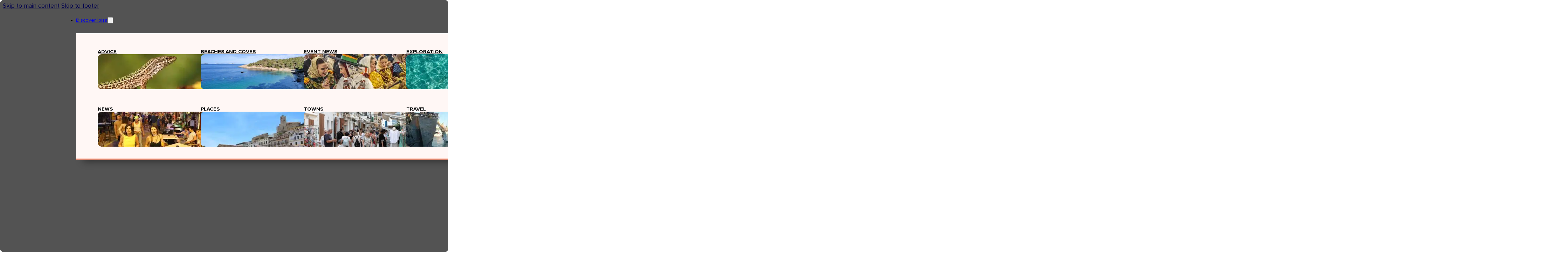

--- FILE ---
content_type: text/css; charset=utf-8
request_url: https://living.diariodeibiza.es/ep-contenido/plugins/bricks-advanced-themer/assets/css/bricks-advanced-themer.css?ver=1764841961
body_size: -203
content:
/* This file is needed to add the inline CSS generated by Advanced Themer - don't dequeue it! */
/*html{}html[data-theme="dark"]{}*/

--- FILE ---
content_type: text/css; charset=utf-8
request_url: https://living.diariodeibiza.es/ep-contenido/files/bricks/css/color-palettes.min.css?ver=1763653407
body_size: -128
content:
:root {--bricks-color-08ee55: #f5f5f5;--bricks-color-56ac95: #e0e0e0;--bricks-color-5a5d1c: #9e9e9e;--bricks-color-9e6678: #616161;--bricks-color-22f17d: #424242;--bricks-color-90453e: #212121;--bricks-color-40e280: #ffeb3b;--bricks-color-cc329c: #ffc107;--bricks-color-dadb11: #ff9800;--bricks-color-9a1664: #ff5722;--bricks-color-2d88fd: #f44336;--bricks-color-b9d31a: #9c27b0;--bricks-color-5bf477: #2196f3;--bricks-color-903d03: #03a9f4;--bricks-color-9fd3a6: #81D4FA;--bricks-color-f6c1ef: #4caf50;--bricks-color-f938ba: #8bc34a;--bricks-color-6b4606: #cddc39;}

--- FILE ---
content_type: text/css; charset=utf-8
request_url: https://living.diariodeibiza.es/ep-contenido/files/bricks/css/post-16950.min.css?ver=1764587357
body_size: 972
content:
@layer bricks {@keyframes load8{0%{-webkit-transform:rotate(0deg);transform:rotate(0deg)}to{-webkit-transform:rotate(1turn);transform:rotate(1turn)}}@keyframes spin{to{-webkit-transform:rotate(1turn);transform:rotate(1turn)}}@keyframes scrolling{0%{opacity:1}to{opacity:0;-webkit-transform:translateY(10px);transform:translateY(10px)}}a.brxe-image{display:inline-block}figure.brxe-image{margin:0}:where(.brxe-image).tag{display:inline-block;height:fit-content;position:relative;width:auto}:where(.brxe-image).caption{position:relative}:where(.brxe-image).caption:has(figcaption.bricks-image-caption){overflow:hidden}:where(.brxe-image).overlay{position:relative}:where(.brxe-image).overlay:before{bottom:0;content:"";left:0;pointer-events:none;position:absolute;right:0;top:0}:where(.brxe-image):before{border-radius:inherit}:where(.brxe-image) a{border-radius:inherit;position:static;transition:inherit}:where(.brxe-image) picture{border-radius:inherit;transition:inherit}:where(.brxe-image) img{border-radius:inherit;height:100%;position:static!important;transition:inherit;width:100%}:where(.brxe-image) img.bricks-lazy-hidden+figcaption{display:none}:where(.brxe-image) .icon{color:#fff;font-size:60px;pointer-events:none;position:absolute;right:50%;text-align:center;top:50%;transform:translate(50%,-50%);z-index:5}:where(.brxe-image) .bricks-image-caption{background:linear-gradient(0deg,rgba(0,0,0,.5),rgba(0,0,0,.25) 70%,transparent);bottom:0;color:#fff;font-size:inherit;margin:0;padding:10px 15px;pointer-events:none;position:absolute;text-align:center;width:100%;z-index:1}}@layer bricks {.brxe-text-link{gap:5px}.brxe-text-link,.brxe-text-link span{align-items:center;display:inline-flex}.brxe-text-link span{justify-content:center}}@layer bricks {@keyframes load8{0%{-webkit-transform:rotate(0deg);transform:rotate(0deg)}to{-webkit-transform:rotate(1turn);transform:rotate(1turn)}}@keyframes spin{to{-webkit-transform:rotate(1turn);transform:rotate(1turn)}}@keyframes scrolling{0%{opacity:1}to{opacity:0;-webkit-transform:translateY(10px);transform:translateY(10px)}}.brxe-social-icons{display:flex;list-style-type:none;margin:0;padding:0}.brxe-social-icons li,.brxe-social-icons li a{align-items:center;display:flex;flex:1;gap:5px;justify-content:center}.brxe-social-icons i{line-height:unset}.brxe-social-icons span{align-items:center;display:inline-flex}}@layer bricks {:where(.brxe-heading).has-separator{align-items:center;display:inline-flex;gap:20px}:where(.brxe-heading)>[contenteditable]{display:inline-block;text-decoration:inherit}:where(.brxe-heading) .separator{border-top:1px solid;flex-grow:1;flex-shrink:0;height:1px}}#brxe-xgfiap {font-size: var(--text-m); font-weight: 700; font-style: normal}#brxe-euhnyp .repeater-item:nth-child(1) .icon:hover {color: var(--secondary)}#brxe-euhnyp .repeater-item:nth-child(2) .icon:hover {color: var(--secondary)}#brxe-euhnyp .repeater-item:nth-child(3) .icon:hover {color: var(--secondary)}#brxe-euhnyp .repeater-item:nth-child(4) .icon:hover {color: var(--secondary)}#brxe-euhnyp li.has-link a:hover, #brxe-euhnyp li.no-link:hover {color: var(--gi--primary-d-4)}#brxe-euhnyp .icon {color: var(--at-primary); font-size: var(--at-text--l)}#brxe-euhnyp svg {height: var(--at-text--l); width: auto}#brxe-euhnyp {gap: var(--at-space--m)}#brxe-zopibe {flex-direction: row; align-items: center; justify-content: center}#brxe-cc95e8 {font-size: var(--text-xs)}#brxe-xamoaa {align-items: center; font-size: text}#brxe-yknthp {align-items: center; flex-direction: column; justify-content: flex-start; display: flex; flex-wrap: wrap; column-gap: var(--gap-s)}#brxe-175cfc:not(.tag), #brxe-175cfc img {object-fit: contain}#brxe-175cfc {height: 40px}#brxe-7ec728:not(.tag), #brxe-7ec728 img {object-fit: contain}#brxe-7ec728 {height: 40px}#brxe-eae3ae:not(.tag), #brxe-eae3ae img {object-fit: contain}#brxe-eae3ae {height: 80px}#brxe-44d40a {display: grid; align-items: initial; grid-gap: var(--gap-m); grid-template-columns: minmax(0, 1fr) minmax(0, 4fr)}@media (max-width: 767px) {#brxe-44d40a {display: flex; flex-wrap: wrap; align-self: flex-start !important; flex-direction: column-reverse}}@media (max-width: 478px) {#brxe-44d40a {grid-template-columns: minmax(0,1fr); grid-template-rows: minmax(0,1fr) minmax(0,1fr); flex-direction: column-reverse}}#brxe-ljlykf {display: none}#brxe-iomyht {right: 60px; bottom: 60px; transform: translateY(10px); color: var(--at-primary)}#brxe-iomyht .x-back-to-top_progress-line {stroke: var(--at-primary)}

--- FILE ---
content_type: text/css; charset=utf-8
request_url: https://living.diariodeibiza.es/ep-contenido/themes/bricks/assets/css/libs/loading-animation-layer.min.css?ver=1762891903
body_size: 917
content:
@layer bricks{.brx-loading-animation{--brx-loader-color:#9e9e9e;display:grid;height:100%;max-height:inherit;min-height:inherit;place-content:center;position:relative;width:100%}.brx-loading-ellipsis{display:inline-block;height:48px;position:relative;width:48px}.brx-loading-ellipsis div{animation-timing-function:cubic-bezier(0,1,1,0);background:var(--brx-loader-color);border-radius:50%;height:8px;position:absolute;top:20px;width:8px}.brx-loading-ellipsis div:first-child{animation:brx-loading-ellipsis1 .6s infinite;left:5px}.brx-loading-ellipsis div:nth-child(2){animation:brx-loading-ellipsis2 .6s infinite;left:5px}.brx-loading-ellipsis div:nth-child(3){animation:brx-loading-ellipsis2 .6s infinite;left:19px}.brx-loading-ellipsis div:nth-child(4){animation:brx-loading-ellipsis3 .6s infinite;left:34px}@keyframes brx-loading-ellipsis1{0%{transform:scale(0)}to{transform:scale(1)}}@keyframes brx-loading-ellipsis3{0%{transform:scale(1)}to{transform:scale(0)}}@keyframes brx-loading-ellipsis2{0%{transform:translate(0)}to{transform:translate(15px)}}.brx-loading-dual-ring{display:inline-block;height:48px;width:48px}.brx-loading-dual-ring:after{animation:brx-loading-dual-ring 1.2s linear infinite;border:4px solid var(--brx-loader-color);border-color:var(--brx-loader-color) transparent var(--brx-loader-color) transparent;border-radius:50%;content:" ";display:block;height:39px;margin:5px;width:39px}@keyframes brx-loading-dual-ring{0%{transform:rotate(0deg)}to{transform:rotate(1turn)}}.brx-loading-facebook{display:inline-block;height:48px;position:relative;width:48px}.brx-loading-facebook div{animation:brx-loading-facebook 1.2s cubic-bezier(0,.5,.5,1) infinite;background:var(--brx-loader-color);display:inline-block;left:5px;position:absolute;width:10px}.brx-loading-facebook div:first-child{animation-delay:-.24s;left:5px}.brx-loading-facebook div:nth-child(2){animation-delay:-.12s;left:19px}.brx-loading-facebook div:nth-child(3){animation-delay:0;left:34px}@keyframes brx-loading-facebook{0%{height:38px;top:5px}50%,to{height:19px;top:15px}}.brx-loading-ring{display:inline-block;height:48px;position:relative;width:48px}.brx-loading-ring div{animation:brx-loading-ring 1.2s cubic-bezier(.5,0,.5,1) infinite;border:5px solid var(--brx-loader-color);border-color:var(--brx-loader-color) transparent transparent transparent;border-radius:50%;box-sizing:border-box;display:block;height:38px;margin:5px;position:absolute;width:38px}.brx-loading-ring div:first-child{animation-delay:-.45s}.brx-loading-ring div:nth-child(2){animation-delay:-.3s}.brx-loading-ring div:nth-child(3){animation-delay:-.15s}@keyframes brx-loading-ring{0%{transform:rotate(0deg)}to{transform:rotate(1turn)}}.brx-loading-roller{display:inline-block;height:48px;position:relative;width:48px}.brx-loading-roller div{animation:brx-loading-roller 1.2s cubic-bezier(.5,0,.5,1) infinite;transform-origin:24px 24px}.brx-loading-roller div:after{background:var(--brx-loader-color);border-radius:50%;content:" ";display:block;height:4px;margin:-2px 0 0 -2px;position:absolute;width:4px}.brx-loading-roller div:first-child{animation-delay:-36ms}.brx-loading-roller div:first-child:after{left:38px;top:38px}.brx-loading-roller div:nth-child(2){animation-delay:-72ms}.brx-loading-roller div:nth-child(2):after{left:34px;top:41px}.brx-loading-roller div:nth-child(3){animation-delay:-.108s}.brx-loading-roller div:nth-child(3):after{left:29px;top:43px}.brx-loading-roller div:nth-child(4){animation-delay:-.144s}.brx-loading-roller div:nth-child(4):after{left:24px;top:43px}.brx-loading-roller div:nth-child(5){animation-delay:-.18s}.brx-loading-roller div:nth-child(5):after{left:19px;top:43px}.brx-loading-roller div:nth-child(6){animation-delay:-.216s}.brx-loading-roller div:nth-child(6):after{left:14px;top:41px}.brx-loading-roller div:nth-child(7){animation-delay:-.252s}.brx-loading-roller div:nth-child(7):after{left:10px;top:38px}.brx-loading-roller div:nth-child(8){animation-delay:-.288s}.brx-loading-roller div:nth-child(8):after{left:7px;top:34px}@keyframes brx-loading-roller{0%{transform:rotate(0deg)}to{transform:rotate(1turn)}}.brx-loading-default{display:inline-block;height:48px;position:relative;width:48px}.brx-loading-default div{animation:brx-loading-default 1.2s linear infinite;background:var(--brx-loader-color);border-radius:50%;height:4px;position:absolute;width:4px}.brx-loading-default div:first-child{animation-delay:0s;left:39px;top:22px}.brx-loading-default div:nth-child(2){animation-delay:-.1s;left:37px;top:13px}.brx-loading-default div:nth-child(3){animation-delay:-.2s;left:31px;top:7px}.brx-loading-default div:nth-child(4){animation-delay:-.3s;left:22px;top:4px}.brx-loading-default div:nth-child(5){animation-delay:-.4s;left:13px;top:7px}.brx-loading-default div:nth-child(6){animation-delay:-.5s;left:7px;top:13px}.brx-loading-default div:nth-child(7){animation-delay:-.6s;left:4px;top:22px}.brx-loading-default div:nth-child(8){animation-delay:-.7s;left:7px;top:31px}.brx-loading-default div:nth-child(9){animation-delay:-.8s;left:13px;top:37px}.brx-loading-default div:nth-child(10){animation-delay:-.9s;left:22px;top:40px}.brx-loading-default div:nth-child(11){animation-delay:-1s;left:31px;top:37px}.brx-loading-default div:nth-child(12){animation-delay:-1.1s;left:37px;top:31px}@keyframes brx-loading-default{0%,20%,80%,to{transform:scale(1)}50%{transform:scale(1.5)}}.brx-loading-ripple{display:inline-block;height:48px;position:relative;width:48px}.brx-loading-ripple div{animation:brx-loading-ripple 1s cubic-bezier(0,.2,.8,1) infinite;border:3px solid var(--brx-loader-color);border-radius:50%;opacity:1;position:absolute}.brx-loading-ripple div:nth-child(2){animation-delay:-.5s}@keyframes brx-loading-ripple{0%{height:0;left:22px;opacity:1;top:22px;width:0}to{height:44px;left:-1px;opacity:0;top:-1px;width:44px}}.brx-loading-spinner{display:inline-block;height:48px;position:relative;width:48px}.brx-loading-spinner div{animation:brx-loading-spinner 1.2s linear infinite;transform-origin:24px 24px}.brx-loading-spinner div:after{background:var(--brx-loader-color);border-radius:20%;content:" ";display:block;height:11px;left:22px;position:absolute;top:2px;width:4px}.brx-loading-spinner div:first-child{animation-delay:-1.1s;transform:rotate(0deg)}.brx-loading-spinner div:nth-child(2){animation-delay:-1s;transform:rotate(30deg)}.brx-loading-spinner div:nth-child(3){animation-delay:-.9s;transform:rotate(60deg)}.brx-loading-spinner div:nth-child(4){animation-delay:-.8s;transform:rotate(90deg)}.brx-loading-spinner div:nth-child(5){animation-delay:-.7s;transform:rotate(120deg)}.brx-loading-spinner div:nth-child(6){animation-delay:-.6s;transform:rotate(150deg)}.brx-loading-spinner div:nth-child(7){animation-delay:-.5s;transform:rotate(180deg)}.brx-loading-spinner div:nth-child(8){animation-delay:-.4s;transform:rotate(210deg)}.brx-loading-spinner div:nth-child(9){animation-delay:-.3s;transform:rotate(240deg)}.brx-loading-spinner div:nth-child(10){animation-delay:-.2s;transform:rotate(270deg)}.brx-loading-spinner div:nth-child(11){animation-delay:-.1s;transform:rotate(300deg)}.brx-loading-spinner div:nth-child(12){animation-delay:0s;transform:rotate(330deg)}@keyframes brx-loading-spinner{0%{opacity:1}to{opacity:0}}}


--- FILE ---
content_type: text/css; charset=utf-8
request_url: https://living.diariodeibiza.es/ep-contenido/cache/min/1/ep-contenido/files/advanced-themer/css/at-at_framework.css?ver=1765446747
body_size: -12
content:
.brxe-block>p{margin:0}body{min-height:100vh;min-height:100svh;min-height:100dvh}:where(.at-section--alt-odd #brx-content>section:nth-child(odd)){background:var(--at-section--alt-background)}:where(.at-section--alt-even #brx-content>section:nth-child(even)){background:var(--at-section--alt-background)}@media(max-width:477px){body{--at-header-height:150px}}@media(max-width:766px){body{--at-header-height:150px}}@media(max-width:990px){body{--at-header-height:150px}}@media(min-width:991px){body{--at-header-height:150px}}body.bricks-is-frontend :focus-visible{outline-offset:var(--at-focus-outline-offset);z-index:1}@media (prefers-reduced-motion:reduce){*{animation:none!important;transition:none!important;scroll-behavior:auto!important}[class*=fade-],[class*=-fade]{opacity:1!important}}

--- FILE ---
content_type: text/css; charset=utf-8
request_url: https://living.diariodeibiza.es/ep-contenido/cache/min/1/ep-contenido/plugins/dib-personalizado/css/footer_links.css?ver=1765446748
body_size: 78
content:
*{box-sizing:border-box}.flex-rw{display:flow-root;flex-flow:row wrap;background:#252525;margin-top:auto;color:#d1d1d1}section.footer-bottom-section.flex-rw{margin-bottom:15px;margin-top:15px}.generic-anchor{color:#d1d1d1}.generic-anchor:visited{color:#d1d1d1}.generic-anchor:hover{color:#fff}.footer-bottom-section{color:#d1d1d1;width:100%;padding:10px 10px 50px 10px;border-top:1px solid #d1d1d1;margin-top:10px;padding-bottom:20px}.footer-bottom-section>div:first-child{margin-right:auto}.footer-bottom-wrapper{font-size:1em;color:#d1d1d1}span.footer-bottom-rights{display:inline;float:left}.enlaces{display:inline;float:right}@media only screen and (max-width:768px){.footer-bottom-wrapper{font-size:.9em}}@media only screen and (max-width:568px){.footer-bottom-section{padding:0 5px 10px 5px}.footer-bottom-wrapper{text-align:center;width:100%;margin-top:10px}}@media only screen and (max-width:480px){.footer-bottom-rights{display:block}.enlaces{display:flex;float:right}}@media only screen and (max-width:320px){.footer-bottom-wrapper{font-size:.8em}.enlaces{display:flex;float:right}}

--- FILE ---
content_type: image/svg+xml
request_url: https://living.diariodeibiza.es/ep-contenido/files/2024/12/shopping_basket_24dp_000000_FILL0_wght400_GRAD0_opsz24.svg
body_size: 25
content:
<?xml version="1.0" encoding="UTF-8"?> <svg xmlns="http://www.w3.org/2000/svg" height="24px" viewBox="0 -960 960 960" width="24px" fill="#000000"><path d="M221-120q-27 0-48-16.5T144-179L42-549q-5-19 6.5-35T80-600h190l176-262q5-8 14-13t19-5q10 0 19 5t14 13l176 262h192q20 0 31.5 16t6.5 35L816-179q-8 26-29 42.5T739-120H221Zm-1-80h520l88-320H132l88 320Zm260-80q33 0 56.5-23.5T560-360q0-33-23.5-56.5T480-440q-33 0-56.5 23.5T400-360q0 33 23.5 56.5T480-280ZM367-600h225L479-768 367-600Zm113 240Z"></path></svg> 

--- FILE ---
content_type: image/svg+xml
request_url: https://living.diariodeibiza.es/ep-contenido/files/2025/11/brunch_dining_FILL0_wght400_GRAD0_opsz24.svg
body_size: -6
content:
<?xml version="1.0" encoding="UTF-8"?> <svg xmlns="http://www.w3.org/2000/svg" height="24" viewBox="0 -960 960 960" width="24"><path d="M100-80q-9 0-14.5-5.5T80-100v-60h560v60q0 9-5.5 14.5T620-80H100ZM80-240v-60q0-9 5.5-14.5T100-320h180v-80h160v80h180q9 0 14.5 5.5T640-300v60H80ZM720-80v-244q-36-41-58-81t-22-97v-378h240v378q0 57-21.5 97.5T800-324v164h80v80H720Zm0-560h80v-160h-80v160Zm40 242q18-21 29-48t11-56v-58h-80v58q0 29 10 56t30 48Zm0 0Z"></path></svg> 

--- FILE ---
content_type: image/svg+xml
request_url: https://living.diariodeibiza.es/ep-contenido/files/2024/02/museum_FILL0_wght400_GRAD0_opsz24.svg
body_size: -87
content:
<?xml version="1.0" encoding="UTF-8"?> <svg xmlns="http://www.w3.org/2000/svg" height="24" viewBox="0 -960 960 960" width="24"><path d="M80-80v-80h80v-360H80v-80l400-280 400 280v80h-80v360h80v80H80Zm160-80h480-480Zm80-80h80v-160l80 120 80-120v160h80v-280h-80l-80 120-80-120h-80v280Zm400 80v-454L480-782 240-614v454h480Z"></path></svg> 

--- FILE ---
content_type: text/javascript; charset=utf-8
request_url: https://living.diariodeibiza.es/ep-contenido/plugins/onetap/assets/js/core-public.min.js?ver=1.1.9
body_size: -273
content:
!function(){"use strict"}();

--- FILE ---
content_type: image/svg+xml
request_url: https://living.diariodeibiza.es/ep-contenido/files/2024/02/early_on_FILL0_wght400_GRAD0_opsz24.svg
body_size: 46
content:
<?xml version="1.0" encoding="UTF-8"?> <svg xmlns="http://www.w3.org/2000/svg" height="24" viewBox="0 -960 960 960" width="24"><path d="M680-120q-50 0-85-35t-35-85q0-50 35-85t85-35q50 0 85 35t35 85q0 50-35 85t-85 35Zm-30-280v-80h60v80h-60Zm0 400v-80h60V0h-60Zm165-333-43-42 57-57 42 43-56 56ZM531-49l-42-42 57-57 42 42-57 57Zm309-161v-60h80v60h-80Zm-400 0v-60h80v60h-80ZM829-49l-56-57 42-42 57 56-43 43ZM545-332l-56-57 42-42 57 56-43 43ZM200-80q-33 0-56.5-23.5T120-160v-560q0-33 23.5-56.5T200-800h40v-80h80v80h320v-80h80v80h40q33 0 56.5 23.5T840-720v160H200v400h160v80H200Zm0-560h560v-80H200v80Zm0 0v-80 80Z"></path></svg> 

--- FILE ---
content_type: image/svg+xml
request_url: https://living.diariodeibiza.es/ep-contenido/files/2024/03/self_improvement_FILL0_wght400_GRAD0_opsz24.svg
body_size: 82
content:
<?xml version="1.0" encoding="UTF-8"?> <svg xmlns="http://www.w3.org/2000/svg" height="24" viewBox="0 -960 960 960" width="24"><path d="M272-160q-30 0-51-21t-21-51q0-21 12-39.5t32-26.5l156-62v-90q-54 63-125.5 96.5T120-320v-80q68 0 123.5-28T344-508l54-64q12-14 28-21t34-7h40q18 0 34 7t28 21l54 64q45 52 100.5 80T840-400v80q-83 0-154.5-33.5T560-450v90l156 62q20 8 32 26.5t12 39.5q0 30-21 51t-51 21H400v-20q0-26 17-43t43-17h120q9 0 14.5-5.5T600-260q0-9-5.5-14.5T580-280H460q-42 0-71 29t-29 71v20h-88Zm208-480q-33 0-56.5-23.5T400-720q0-33 23.5-56.5T480-800q33 0 56.5 23.5T560-720q0 33-23.5 56.5T480-640Z"></path></svg> 

--- FILE ---
content_type: image/svg+xml
request_url: https://living.diariodeibiza.es/ep-contenido/files/2024/03/sprint_FILL0_wght400_GRAD0_opsz24.svg
body_size: 4
content:
<?xml version="1.0" encoding="UTF-8"?> <svg xmlns="http://www.w3.org/2000/svg" height="24" viewBox="0 -960 960 960" width="24"><path d="m216-160-56-56 384-384H440v80h-80v-160h233q16 0 31 6t26 17l120 119q27 27 66 42t84 16v80q-62 0-112.5-19T718-476l-40-42-88 88 90 90-262 151-40-69 172-99-68-68-266 265Zm-96-280v-80h200v80H120ZM40-560v-80h200v80H40Zm739-80q-33 0-57-23.5T698-720q0-33 24-56.5t57-23.5q33 0 57 23.5t24 56.5q0 33-24 56.5T779-640Zm-659-40v-80h200v80H120Z"></path></svg> 

--- FILE ---
content_type: image/svg+xml
request_url: https://living.diariodeibiza.es/ep-contenido/files/2024/02/directions_boat_FILL0_wght400_GRAD0_opsz24.svg
body_size: 126
content:
<?xml version="1.0" encoding="UTF-8"?> <svg xmlns="http://www.w3.org/2000/svg" height="24" viewBox="0 -960 960 960" width="24"><path d="M479-418ZM158-200 82-468q-3-12 2.5-28t23.5-22l52-18v-184q0-33 23.5-56.5T240-800h120v-120h240v120h120q33 0 56.5 23.5T800-720v184l52 18q21 8 25 23.5t1 26.5l-76 268q-50 0-91-23.5T640-280q-30 33-71 56.5T480-200q-48 0-89-23.5T320-280q-30 33-71 56.5T158-200ZM80-40v-80h80q42 0 83-13t77-39q36 26 77 38t83 12q42 0 83-12t77-38q36 26 77 39t83 13h80v80h-80q-42 0-82-10t-78-30q-38 20-78.5 30T480-40q-41 0-81.5-10T320-80q-38 20-78 30t-82 10H80Zm160-522 240-78 240 78v-158H240v158Zm240 282q47 0 79.5-33t80.5-89q48 54 65 74t41 34l44-160-310-102-312 102 46 158q24-14 41-32t65-74q50 57 81.5 89.5T480-280Z"></path></svg> 

--- FILE ---
content_type: text/javascript; charset=utf-8
request_url: https://living.diariodeibiza.es/ep-contenido/plugins/wp-prensaiberica/assets/js/piano-wp-login.js?ver=1755039507
body_size: 473
content:
var utp = getCookieStartingWith("__utp");
var loggedIn = getCookieStartingWith("wordpress_logged_in_");

//if (utp && !loggedIn) {
if ( (typeof utp != "undefined") && (utp != null) && (typeof loggedIn == "undefined") && (loggedIn == null) ) {

  var jwt = JSON.parse(atob(utp.split(".")[1]));

  if (jwt && jwt.email) {
    fetch("/wp-json/piano-jwt-login/v1/login", {
      method: "POST",
      headers: {
        "Content-Type": "application/json",
        Authorization: "Bearer " + utp  ,
      },
      body: JSON.stringify({
        email: jwt.email,
        first_name: jwt.given_name,
        last_name: jwt.family_name ,
      }),
    })
      .then((response) => {
        if (!response.ok) {
          throw new Error("Network response was not ok");
        }
        return response.text();
      })
      .then((data) => {
        if (data) {
          // Autenticación exitosa, recargar la página
          window.location.reload();
        } else {
          console.error("Error en la autenticación:", data);
        }
      })
      .catch((error) => {
        console.error("Error:", error);
      });
  }


}
//console.log("utp ---> " + utp);
//console.log("utp typeof ---> " + typeof utp);
//console.log("loggedIn ---> " + loggedIn);
//console.log("loggedIn typeof ---> " + typeof loggedIn);
delete utp;
delete loggedIn;






// Convertir una cadena de texto a un valor booleano
function stringToBoolean(string) {
  switch (string.toLowerCase().trim()) {
    case "true":
      return true;
    case "false":
      return false;
    default:
      return Boolean(string);
  }
}

function getCookieStartingWith(name) {
  var cookies = document.cookie.split("; ");
  for (var i = 0; i < cookies.length; i++) {
    if (cookies[i].startsWith(name)) {
      return cookies[i].split("=")[1];
    }
  }
  return null;
}
